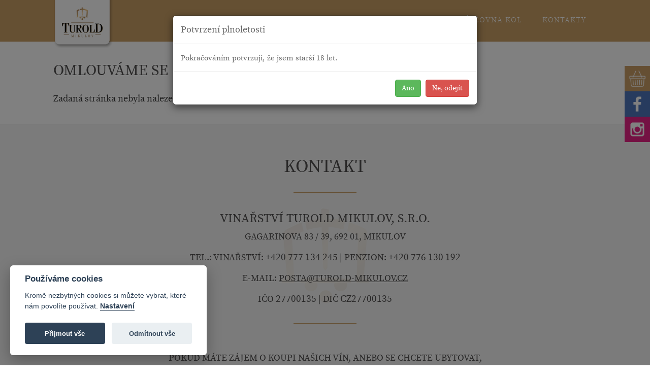

--- FILE ---
content_type: text/html; charset=UTF-8
request_url: https://www.turold-mikulov.cz/chardonnay-2022-ps/
body_size: 4050
content:



<!DOCTYPE html>
<html lang="cs">

    <head>
        <meta http-equiv="Content-Type" content="text/html; charset=utf-8">
        <meta name="robots" content="index,follow">
        <meta name="viewport" content="width=device-width; initial-scale=1.0" />
        <meta name="keywords" content="turold, mikulov, vinařství, víno, vinotéka, vlk, penzion, ubytování, půjčovna, degustace" />
        <meta name="description" content="TUROLD MIKULOV - Tradiční vinařství" />
        <title>Vinařství Turold, Mikulov</title>

        <link rel="shortcut icon" href="favicon.ico" type="image/x-icon" />

        <link rel="stylesheet" type="text/css" href="https://www.turold-mikulov.cz/css/reset.css">
        <link href="https://www.turold-mikulov.cz/css/bootstrap.css" rel="stylesheet">
        <link href="https://www.turold-mikulov.cz/css/bootstrap-datepicker.css" rel="stylesheet">
        <link href="https://www.turold-mikulov.cz/css/lightbox.css" rel="stylesheet">
        
        <link rel="stylesheet" type="text/css" href="https://www.turold-mikulov.cz/css/style.css?ver=1.7792">
        <link rel="stylesheet" type="text/css" href="https://www.turold-mikulov.cz/css/responsive.css?v=1.2.5">
        <link type="text/css" rel="stylesheet" href="https://www.turold-mikulov.cz/css/animate.min.css" />
        <link rel="stylesheet" href="https://cdn.jsdelivr.net/gh/orestbida/cookieconsent@v2.8.0/dist/cookieconsent.css">

        <!-- Owl Carousel Assets -->
        <link href="https://www.turold-mikulov.cz/css/owl.carousel.css" rel="stylesheet">
        <link href="https://www.turold-mikulov.cz/css/owl.theme.css?v=1.2" rel="stylesheet">
        <link href="https://www.turold-mikulov.cz/css/owl.transitions.css" rel="stylesheet">


        <script type="text/javascript" src="//code.jquery.com/jquery-latest.min.js"></script>
        <script src="https://www.turold-mikulov.cz/js/clearbox.js?dir=https://www.turold-mikulov.cz/js/clearbox&amp;lng=cz&amp;config=default" type="text/javascript"></script>

        <script type="text/javascript" src="https://www.turold-mikulov.cz/js/jquery.lightbox-0.5.js"></script>
        <link rel="stylesheet" type="text/css" href="https://www.turold-mikulov.cz/css/jquery.lightbox-0.5.css" media="screen" />

        <!-- Global site tag (gtag.js) - Google Analytics -->
        <script async type="text/plain" data-cookiecategory="analytics" src="https://www.googletagmanager.com/gtag/js?id=UA-28374059-38"></script>
        <script type="text/plain" data-cookiecategory="analytics">
            window.dataLayer = window.dataLayer || [];
            function gtag(){dataLayer.push(arguments);}
            gtag('js', new Date());

            gtag('config', 'UA-28374059-38');
        </script>

        
    </head>

    
    <body class="strankasub stranka">
        
            <div class="header">
                <div class="menubg">
                    <div class="container">

                        <a href="https://www.turold-mikulov.cz/" title="Vinařství Turold" class="logo animated fadeIn">
                            <img src="https://www.turold-mikulov.cz/img/logo.png?v=1" alt="Vinařství Turold" />
                        </a>

                        <a id="menuroll" href="javascript:">MENU</a>
                        <ul id="menu-menu" class="menu itemu">
                            <li class="menu-item menu-item-type-post_type menu-item-object-page"><a href="https://www.turold-mikulov.cz/#onas" title='Kdo jsme'>Kdo jsme</a></li><li class="menu-item menu-item-type-post_type menu-item-object-page"><a href="https://www.turold-mikulov.cz/#vina" title='Naše vína'>Naše vína</a></li><li class="menu-item menu-item-type-post_type menu-item-object-page"><a href="https://www.turold-mikulov.cz/#vinoteka" title='Vinotéka'>Vinotéka</a></li><li class="menu-item menu-item-type-post_type menu-item-object-page"><a href="https://www.turold-mikulov.cz/#penzion" title='Penzion'>Penzion</a></li><li class="menu-item menu-item-type-post_type menu-item-object-page"><a href="https://www.turold-mikulov.cz/#pujcovna" title='Půjčovna kol'>Půjčovna kol</a></li><li class="menu-item menu-item-type-post_type menu-item-object-page"><a href="https://www.turold-mikulov.cz/#kontakt" title='Kontakty'>Kontakty</a></li>
                        </ul>

                    </div>
                </div>
            </div>

            <div id="slider">
                                <div id="owl-demo" class="owl-carousel">

                    <div class="item"><img src="https://www.turold-mikulov.cz/img/header_background2.jpg?v=2" alt="Vinařství Turold" /></div>
                    <div class="item"><img src="https://www.turold-mikulov.cz/img/header_background3.jpg?v=2" alt="Vinařství Turold" /></div>
                    <div class="item"><img src="https://www.turold-mikulov.cz/img/header_background1b.jpg?v=1" alt="Vinařství Turold" /></div>

                </div>

                

                <div class="inside animated fadeInDown">
                    <div class="container">
                        <div class="row">
                            <div class="col-md-8 text-center">
                                <img class="formax animated fadeIn" src="https://www.turold-mikulov.cz/img/header_text1.png" alt="Surovina a přístup... Náš cíl!" /><br />
                                <div class="white_line_top animated fadeIn"></div>
                                <p class="animated fadeIn">Nabízíme řízené degustace spojené s představením vín,<br />
                                    prohlídkou sklepů a zázemí vinařství.</p>
                                <div class="white_line_bottom animated fadeIn"></div>
                                <div class="clearfix"></div>
                                <a class="chci_vino animated fadeIn" href="#vina">Chci víno</a>
                                <a class="chci_ubytovani animated fadeIn" href="#penzion">Ubytování</a>
                            </div>
                            <div class="col-md-4 text-center">
                                <img class="bottles animated fadeIn" src="https://www.turold-mikulov.cz/img/wines_header_4.png" alt="Naše víno" />
                            </div>
                        </div>
                    </div>
                </div>

            </div>

            <div class="container">


                <div class="obsah">


<div class="container content gray_line"><h1>Omlouváme se</h1><p>Zadaná stránka nebyla nalezena.</p><div class="cleaner"></div></div></div><!-- /obsah -->
</div><!-- /container -->

<div class="degustace kontakt" id="kontakt">
    <div class="container">
        <h2>Kontakt</h2>
        <div class="white_line_top brown"></div>

        <div class="row box3">


            <div class="col-md-12 text-center">


                <h3>Vinařstv&iacute; Turold Mikulov, s.r.o.</h3>
<p>Gagarinova 83 / 39, 692 01, Mikulov<br /> tel.: Vinařstv&iacute;: <span class="phone">+420 777 134 245</span> | Penzion: <span class="phone">+420 776 130 192</span><br /> E-mail: <a href="mailto:posta@turold-mikulov.cz">posta@turold-mikulov.cz</a><br /> IČO <span class="ic">27700135</span> | DIČ <span class="dic">CZ27700135</span></p>
                <div class="white_line_top brown second"></div>

                <p>pokud máte zájem o koupi našich vín, anebo se chcete ubytovat,<br />
                    tak neváhejte a kontaktujte nás:</p>

                <form action="" class="form-footer" method="post">

                                        
                    <div class="row">

                        <div class="col-md-6">
                            <div class="form-group">
                                <input type="text" class="form-control" name="jmeno" required placeholder="Jméno *" />
                            </div>

                            <div class="form-group">
                                <input type="email" class="form-control" name="email" required placeholder="E-mail *" />
                            </div>

                            <div class="form-group">
                                <input type="number" class="form-control" name="telefon" placeholder="Telefon" />
                            </div>

                            <p class="smaller">* Povinné údaje</p>
                        </div>
                        <div class="col-md-6">
                            <textarea rows="4" name="obsah" class="form-control" placeholder="Dotaz"></textarea>
                            <input type="hidden" name="odeslat" value="1" />
                            <input type="submit" name="robot" value="1" style="display:none;" />
                            <button class="bigbtn" type="submit">Odeslat</button>
                        </div>

                    </div>

                </form>

            </div>


        </div>



    </div>
</div>

<iframe src="https://www.google.com/maps/embed?pb=!1m18!1m12!1m3!1d2627.319870702188!2d16.63604241587133!3d48.813958011787896!2m3!1f0!2f0!3f0!3m2!1i1024!2i768!4f13.1!3m3!1m2!1s0x4712cd2e1d5a6245%3A0xc1eff5db86e7871d!2sGagarinova+83%2F39%2C+692+01+Mikulov!5e0!3m2!1scs!2scz!4v1528756961632" width="100%" style="width:100%;" height="370" frameborder="0" style="border:0" allowfullscreen></iframe>


<div id="footer">
    <div class="container">



        <div class="row">
            <div class="col-md-12 text-center">
                <img src="https://www.turold-mikulov.cz/img/logo_footer.png" alt="vinařství Kobylí" />
                <p>


                    <a class="odkazyx" href="#onas">Kdo jsme</a> | 
                    <a class="odkazyx" href="#vina">Naše vína</a> |                 
                    <a class="odkazyx" href="#vinoteka">Vinotéka</a> |               
                    <a class="odkazyx" href="#penzion">Penzion</a> |              
                    <a class="odkazyx" href="#pujcovna">Půjčovna kol</a> |                            
                    <a class="odkazyx" href="#kontakt">Kontakty</a><br />
                    
                    <a class="odkazyx" href="https://www.turold-mikulov.cz/obchodni-podminky">Obchodní podmínky</a> |
                    <a class="odkazyx" href="https://www.turold-mikulov.cz/pdf/gdpr_turold.pdf">Zpracování osobních údajů</a><br />

                    Vinařství Turold Mikulov, s.r.o. &nbsp;|&nbsp; Gagarinova 83 / 39, 692 01, Mikulov<br />
                    tel.: Vinařství: <span class="phone">+420 777 134 245</span>  &nbsp;|&nbsp;  Penzion: <span class="phone">+420 776 130 192</span> &nbsp;|&nbsp; E-mail: <a href="mailto:posta@turold-mikulov.cz">posta@turold-mikulov.cz</a><br /><br />

                    <span class="smaller">Copyright &copy; 2026 VINAŘSTVÍ TUROLD, All Rights Reserved.</span>


                </p>
            </div>
        </div>




    </div><!-- /container -->

    <a id="fix1" class="specialnicena" href="https://www.turold-mikulov.cz/kosik/"><img src="https://www.turold-mikulov.cz/img/cartfix.png" alt="Košík"></a>
    <a id="fix2" class="specialnicena" target="_blank" href="https://www.facebook.com/TuroldMikulov/"><img src="https://www.turold-mikulov.cz/img/fbfix.png" alt="Facebook"></a>
    <a id="fix3" class="specialnicena" target="_blank" href="https://www.instagram.com/vinarstvi.turold.mikulov/"><img src="https://www.turold-mikulov.cz/img/infix.png" alt="Instagram"></a>
</div>

<div class="modal fade" id="Modalage" tabindex="-1" role="dialog" aria-labelledby="myModalLabel">
	<div class="modal-dialog" role="document">
		<div class="modal-content">
			<div class="modal-header">
				
				<h4 class="modal-title" id="myModalLabel">Potvrzení plnoletosti</h4>
			</div>
			<div class="modal-body">
				Pokračováním potvrzuji, že jsem starší 18 let.
			</div>
			<div class="modal-footer">
				<a href="https://www.turold-mikulov.cz/?age=ok" class="ageok btn btn-success">Ano</a>
				<a href="http://www.google.cz" class="btn btn-danger">Ne, odejít</a>
			</div>
		</div>
	</div>
</div>

<script src="https://www.turold-mikulov.cz/js/bootstrap.min.js"></script>
<script src="https://www.turold-mikulov.cz/js/bootstrap-datepicker.js"></script>
<script src="https://www.turold-mikulov.cz/js/jquery.validate.js"></script>
<script src="https://www.turold-mikulov.cz/js/owl.carousel.js"></script>
<script src="https://www.turold-mikulov.cz/js/lightbox.js"></script>
<script type="text/javascript">

    var $document = $(document),
        $element = $('.gotop'),
        className = 'show';

    $document.scroll(function() {
        if ($document.scrollTop() >= 200) {
            $('.header').addClass('static animated slideInDown');
            $('body.strankasub').addClass('paddfix');
            $element.addClass(className);
        } else {
            $('.header').removeClass('static animated slideInDown');
            $('body.strankasub').removeClass('paddfix');
            $element.removeClass(className);
        }
    });
    
    			$('#Modalage').modal('show');
		
    $(document).ready(function(){
        $("#menuroll").click(function(){
            $("#menu-menu").toggle('slow');
        });
    });
    
    $(document).ready(function(){
        $("ul.menu a").click(function(){
        var sirka = $( document ).width();
        if(sirka <= "999"){
        $("#menu-menu").toggle('slow');
        }
        });
    });

    $(document).ready(function() {

        $("#owl-demo").owlCarousel({

            autoPlay : 7000,
            stopOnHover : false,
            navigation:true,
            slideSpeed : 2000,
            paginationSpeed: 2000,
            rewindSpeed: 2000,
            goToFirstSpeed : 2000,
            singleItem : true,
            autoHeight : true,
            transitionStyle:"fade",
            navigationText: ["<img class='animated fadeIn' src='https://www.turold-mikulov.cz/img/header_arrow_left.png'>","<img class='animated fadeIn' src='https://www.turold-mikulov.cz/img/header_arrow_right.png'>"]

        });
        
        $("#owl-demo2").owlCarousel({

            autoPlay : 7000,
            stopOnHover : false,
            navigation:true,
            slideSpeed : 2000,
            paginationSpeed: 2000,
            rewindSpeed: 2000,
            goToFirstSpeed : 2000,
            singleItem : false,
            autoHeight : true,
            items: 3,
            transitionStyle:"fade",
            navigationText: ["<img class='animated fadeIn' src='https://www.turold-mikulov.cz/img/header_arrow_leftg.png'>","<img class='animated fadeIn' src='https://www.turold-mikulov.cz/img/header_arrow_rightg.png'>"],
            responsive : {
    0 : {
        items : 1, 
    },
   680 : {
      items : 2,  
    },
    1220 : {
      items : 3,  
    },
    2200 : {
      items : 3,  
    }
}
        });

        $("#menuroll a").click(function(){
            $(".header ul.menu").toggle('slow');
        });

        $(".gotopribeh").click(function(){
            $(this).css('display', 'none');
            $(".hidden-pribeh").removeClass('hidden');
        });
        
         $(".gotopribehback").click(function(){
            $(".gotopribeh").css('display', 'inline-block');
            $(".hidden-pribeh").addClass('hidden');
        });

    });

    $(function() {
        $('a[href*=#]:not([href=#])').click(function() {
            if (location.pathname.replace(/^\//,'') == this.pathname.replace(/^\//,'') && location.hostname == this.hostname) {

                var target = $(this.hash);
                target = target.length ? target : $('[name=' + this.hash.slice(1) +']');
                if (target.length) {
                    $('html,body').animate({
                        scrollTop: target.offset().top - 100
                    }, 1000);
                    return false;
                }
            }
        });
    });

</script>

<script defer src="https://www.turold-mikulov.cz/js/cookieconsent.js"></script>
    <script defer src="https://www.turold-mikulov.cz/js/cookie.js?v=1.22"></script>

</body>    
</html>

--- FILE ---
content_type: text/css
request_url: https://www.turold-mikulov.cz/css/style.css?ver=1.7792
body_size: 7545
content:
@font-face {
    font-family: 'smgoudy';
    src: url('sourceserifpro-regular-webfont.eot');
    src: url('sourceserifpro-regular-webfont.eot?#iefix') format('embedded-opentype'),
        url('sourceserifpro-regular-webfont.woff2') format('woff2'),
        url('sourceserifpro-regular-webfont.woff') format('woff'),
        url('sourceserifpro-regular-webfont.ttf') format('truetype'),
        url('sourceserifpro-regular-webfont.svg#source_serif_proregular') format('svg');
    font-weight: normal;
    font-style: normal;

}

@font-face {
    font-family: 'smgoudyl';
    src: url('sourceserifpro-light-webfont.eot');
    src: url('sourceserifpro-light-webfont.eot?#iefix') format('embedded-opentype'),
        url('sourceserifpro-light-webfont.woff2') format('woff2'),
        url('sourceserifpro-light-webfont.woff') format('woff'),
        url('sourceserifpro-light-webfont.ttf') format('truetype'),
        url('sourceserifpro-light-webfont.svg#source_serif_prolight') format('svg');
    font-weight: normal;
    font-style: normal;

}

@font-face {
    font-family: 'smgoudyb';
    src: url('sourceserifpro-semibold-webfont.eot');
    src: url('sourceserifpro-semibold-webfont.eot?#iefix') format('embedded-opentype'),
        url('sourceserifpro-semibold-webfont.woff2') format('woff2'),
        url('sourceserifpro-semibold-webfont.woff') format('woff'),
        url('sourceserifpro-semibold-webfont.ttf') format('truetype'),
        url('sourceserifpro-semibold-webfont.svg#source_serif_prosemibold') format('svg');
    font-weight: normal;
    font-style: normal;

}

@font-face {
    font-family: 'smgoudyblack';
    src: url('sourceserifpro-black-webfont.eot');
    src: url('sourceserifpro-black-webfont.eot?#iefix') format('embedded-opentype'),
        url('sourceserifpro-black-webfont.woff2') format('woff2'),
        url('sourceserifpro-black-webfont.woff') format('woff'),
        url('sourceserifpro-black-webfont.ttf') format('truetype'),
        url('sourceserifpro-black-webfont.svg#source_serif_problack') format('svg');
    font-weight: normal;
    font-style: normal;

}



body, tr, td, body, ul, li, input, textarea,
h1, h2, h3, h4, h5, h6,
p, img, form, table, a, span {
    margin: 0;
    padding: 0;
    border: 0;
    border-collapse: collapse;
    outline: 0;
}
div, td, body, li, input, textarea {
    color: #666;
    font-family: 'smgoudy';
    font-size: 11pt;
    line-height: 1.7;
    cursor: default;
    text-align: left;
}
p, h1, h2, h3, h4 { margin-bottom: 20px; }
ul { margin-bottom: 20px; }
li { margin-left: 25px; }
table { margin-bottom: 20px; width: 100%; }
table td { vertical-align: middle; }




.noborder { border: 0; }
.cleaner {
    clear:both !important;
    display: block !important;
    float: none !important;
    height: 0 !important;
    font-size: 0 !important;
    line-height: 0 !important;
    margin: 0 !important;
    padding: 0 !important;
    width: auto !important;
}
a {
    color: #932a2c;
    transition-duration: 0.2s;
    -moz-transition-duration: 0.2s;
    -webkit-transition-duration: 0.2s;
    -o-transition-duration: 0.2s;
    text-decoration: underline;
}
a:hover { text-decoration: none; color: #932a2c;}


body { 
    font-family: 'smgoudy';
    font-size: 16px;
    background: #fff; 
    -webkit-text-size-adjust: 100%; 
    text-align: center;
    font-weight: normal;
}

h1, h2, h3 {
    font: 30px 'smgoudy';
    font-weight: normal;
    line-height: 1.3;
    color: #a47824;
    margin-top: 20px;
}

h1{
    font-size: 50px;
    color: #515050;
    margin-bottom: 3px;
    margin-top: 50px;
}
.strankasub h1{
        margin-bottom: 20px;
    margin-top: 21px;
    font: 30px 'smgoudy';
    text-transform: uppercase;
}

body.paddfix{
    padding-top: 82px;
}

.stranka85.strankasub h1{
    font-family: 'smgoudyb';
    margin-top: 3px;
    font-size: 34px;
    text-transform: uppercase;
        text-align: center;
    margin: 40px 0 40px 0;
}

h2{
    font-size: 50px;
    color: #515050;
    margin-bottom: 3px;
}

.strankasub h2{
    font-size: 24px;
    margin-bottom: 50px;
    color: #a07f54;
    text-transform: uppercase;
}



.strankasub .degustace h2{
    font-size: 50px;
    color: #515050;
    margin-bottom: 3px;
    text-align:center;
}

.strankasub .degustace p, .strankasub .degustace h3{
    text-align:center;
}

.degustace h2, .degustace.sklep h2{
    margin-top: 60px;
}

.produkt_levy{
    float: left;
    width: 40%;
    text-align: center;
    position:relative;
}

.produkt_levy a{
    display: block;
    text-align: right;
}

.produkt_levy a img{
    height: 530px;
}

#last-products{
    border-top: 1px solid #e6e6e6;
    margin-top: 20px;
    padding-top: 20px;

}

.produkt_mezera_top{
    margin-top: 30px;
}

.prava_produkt{
    float: right;
    width: 55%;
    text-align: left;
}

.prava_produkt ul{
    margin-left: 10px;
}

.obrazek_full{
    text-align: center;
    overflow:hidden;
}
.obrazek_full img{
    max-width: 100%;
    max-height: 1000px;
}

p.doda{
    margin-bottom: 18px;
    margin-top: -18px;
}
.pcenter{
    text-align: center;
}
#produkt_variant{
    padding: 5px 0 30px 0;

}
#produkt_variant .dost{
    display: inline-block;

    margin-left: 10px;
}
#produkt_variant p{
    border-bottom: 1px dashed #CCC;
    padding: 6px 0;
    margin: 0px;
}
#produkt_variant input{
    margin-right: 10px;
}
.produkt_nadpis{
    text-transform: uppercase;
    font: 34px 'smgoudy';
}

.cenadph{
    font: 18px 'smgoudy';
    color: #000;
    padding-right: 18px;
}



.popispro{
    margin-top: 20px;
}

.strankasub #slider{
    display: none;
}
.strankasub.stranka80 #slider{
    display:none;
}



h1.oblibene{
    text-align:center;
    font: 20px 'smgoudy';
    text-transform: uppercase;
    background: url(../img/oblibene.png) no-repeat center;
    color: #838383;
    margin: 45px 0px;
    font-weight: normal;
}
h1.oblibene.prodej{

}

#filtr{
    text-align: right;
    float: right;
}

#navigace{
    float: left;
    height: 45px;
}
#navigace, #navigace a{
    font: 14px 'smgoudy';
    text-decoration: none;
    font-weight: normal;
    color: #5C5C5C;
}
#navigace div{
    display: inline-block;
    margin-right: 10px;
}

div.container {
    width: 1100px;
    text-align:left;
    margin: 0px auto 0px auto;	
}


.obsah{

}

div.header {
    width: 100%;
    height: 148px;
    position: absolute;
    background: transparent;
    top: 0px;
    z-index: 1000;
}

.header .container{
    position:relative;
}

.strankasub div.header{
    position:relative;
    /* border-bottom: 1px solid #dedede; */
    height: auto;
}

div.header.static{
    position: fixed;
    box-shadow: 0 0 0;
    z-index: 1000;
    top: 0px;
    height: 82px;
}
div.header.static a.logo img{
    height: 96px;
    width: auto;
}

.margtop{
    margin-top: 96px;
}

.addnumber{
    background: #f2f2f2;
    text-align: center;
    width: 56px;
    display: inline-block;
    height: 38px;
}
.buy{
    cursor: pointer;
    color: #fff;
    background: #8d661d;
    border: 0px;
    border-radius: 2px;
    height: 38px;
    margin-left: 5px;
    text-align: center;
    width: 83px;
}

.buy:hover{
    background: #B18739;
}

a.logo {
    display: block;
    float: left;
    width: 178px;
    height: 145px;
    margin-top: 0px;
}
a.logo img{
    max-width:100%
}
.logo:hover img{

}

#slider{
    width: 100%;
    height: auto;
    text-align: center;
    position:relative;
    overflow:hidden;
}

#slider img{
    width: 100%;
    height: auto;
}
.content{
    width: 100%;
}

.slogan{
    width: 100%;
    background: #f0f0f0;
    margin: 33px 0;
    padding: 35px 0 25px 0;
}
.slogan .container{
    text-align:center;
}
.slogan h2{
    font: 40px 'smgoudy';
    color: #000;
    margin: 0 0 10px 0;
}
.slogan p{
    font: 18px 'smgoudy';
    color: #000;
}
.kosik{
    float: right;
    text-align: center;
    width: auto;
    margin-top: 35px;
    margin-left: 34px;
}
.kosik a{
    font: 14px 'smgoudy';
    color: #5C5C5C;
    text-decoration:none;
}

.search{
    position:absolute;
    right: 150px;
    top: 68px;
    width: 236px;
}
.search input{
    border: 1px solid #e6e6e6;
    border-radius: 4px;
    width: 199px;
    height: 38px;
    font: 12px 'smgoudy';
    color: #9f9f9f;
    padding-left: 35px;
    cursor: text;
    background: url(../img/search.png) no-repeat 10px 10px;
}

.produkt{
    
    min-height: 360px;
    padding-bottom: 0px;
    background: #fff;
    text-align: center;
    position: relative;
    margin-right: 0;
    margin-bottom: 40px;
    z-index: 1;

}

#last-products .produkt{
    float: left;
    width: 354px;
}

.produkt.showdiv{

}
.produkt.treti{
    margin-right: 0px;
}

.strankasub .obsah .produkt p{
    font-family: 'mregular';
    font-size: 15px;
    line-height: 180%;
    text-align:center;
}
.produkt p a{
    text-align: center;
    font: 18px 'smgoudy';
    color: #000;
    padding: 0 15px;
    display: block;
    margin-top: 26px;
    text-decoration: none;
}
.produkt img{

    max-height:300px;


    -webkit-transform: perspective(1px) translateZ(0);
    transform: perspective(1px) translateZ(0);

    -webkit-transition-duration: 0.3s;
    transition-duration: 0.3s;
    -webkit-transition-property: transform;
    transition-property: transform;
    -webkit-transition-timing-function: ease-out;
    transition-timing-function: ease-out;
}

.produkt a.fotka{
    display: block;
}
.produkt a:hover img, .produkt img:hover{
    -webkit-transform: translateY(8px);
    transform: translateY(8px);
}

.produkt.leden2018 img{
    margin-top: -20px;
    max-height: 333px;	
}
.produkt p{

    color: #333;
}
.produkt p a.nazev_vina{

    color: #333;
}

.strankasub .produkt p.popis_vina{
    font-size: 17px;
    padding-top: 0px;
    min-height: 180px;
}

.produkt p span{
    text-align: center;
    font: 15px 'smgoudy';
    color: #717171;
    text-transform: uppercase;
}
.produkt .fotka{
    width: 100%;
    height: 200px;
    overflow: hidden;
    margin: 0px auto;
    text-align: center;
}

.prod-left{
    width: 154px;
    float: left;
}
.prod-right{
    width: 100%;

}
.produkt .fotka.vyska{
    height: 306px;
    overflow:hidden;
    margin: 0px auto 0px auto;
}

#strankovani{
    text-align:center;
}
#strankovani a, #strankovani div{
    display: inline-block;
    padding: 4px 15px;
}
#strankovani a{
    background: #FFF;
    color: #2D2D2D;
    text-decoration: none;
    border: 1px solid #CACACA;
}
#strankovani a:hover{
    border: 1px solid #F44D55;
}


.obsah .produkt .buyhref{
    width: 80px;
    padding: 0px;
    height: 26px;
    background: #F49F4D;
    border: 0px;
    color: #fff;
    text-align: center;
    cursor: pointer;
    text-transform: uppercase;
    font: 11px 'smgoudy';
    position: absolute;
    bottom: 30px;
    right: 16px;
    text-decoration: none;
    line-height: 240%;
}

.probiha_akce{
    width: 80px;
    padding: 0px;
    display: block;
    height: 23px;
    background: #6AB032;
    border: 0px;
    color: #FFF;
    text-align: center;
    cursor: pointer;
    text-transform: uppercase;
    font: 15px 'smgoudy';
    position: absolute;
    bottom: 30px;
    left: 16px;
    padding-top: 4px;
}
.probiha_akce_detail{
    width: 80px;
    padding: 0px;
    display: block;
    height: 23px;
    background: #6AB032;
    border: 0px;
    color: #FFF;
    text-align: center;
    cursor: pointer;
    text-transform: uppercase;
    font: 15px 'smgoudy';
    position: absolute;
    top: 30px;
    left: 16px;
    padding-top: 4px;
}

.prava_produkt .buyhref{
    width: 80px;
    padding: 0px;
    height: 26px;
    background: #F49F4D;
    border: 0px;
    color: #fff;
    text-align: center;
    cursor: pointer;
    text-transform: uppercase;
    font: 11px 'smgoudy';

    text-decoration: none;
    line-height: 240%;
    display: inline-block;
}
.produkt .cena{
        text-align: center;
    font: 21px 'smgoudy';
    color: #c89e66;
    margin-bottom: 0px;
    margin-top: 10px;
    display: inline-block;
}

.produkt h3{
    text-align:center;
    font-size: 22px;
}

.produkt h3 a{
    text-decoration: none;
    color: #a47824;
}

.kosik img{
    display: inline-block;
    margin-top: -3px;
    float: left;
    margin-right: 8px;
}
.kosik span{
    font: 16px 'smgoudy';
    color: #a47824;
}

/* menu */

ul.menu {
    list-style: none;
    width: auto;
    margin: 0px 0px 0 0px;
    padding-right: 0;
    height: auto;
    display: block;
    position: relative;
    z-index: 100;
    float: right;

}
#kosik-table th, #kosik-table td{
    border-bottom: 1px solid #e5e5e5;
}
ul.menu li {
    display: inline-block;
    position: relative;
    text-align: center;
    padding: 0px;
    margin-left: 0px;

}
ul.menu a {
    display: block;
    font: 16px 'smgoudyl';
    text-decoration: none;
    font-weight: normal;
    color: #ffffff;
    text-transform: uppercase;
    margin-top: 0px;
    display: block;
    padding: 28px 25px 34px 25px;
    height: 82px;
    letter-spacing: 1px;
}
ul.menu li.current-menu-item a, ul.menu li a:hover {
    color: #2e2e2e;
    background: #fff;
}

ul.menu li ul{
    display: none;
    position: absolute;
    left: 0px;
    top: 26px;
    width: 226px;
    background: #e6e6e6 url(../img/liul2.png) no-repeat left top;
    padding: 11px 0 0 0;
}
ul.menu li ul li{
    display: block;
    margin: 0px;
    padding: 0px;
    height: auto;
}
ul.menu li ul li a{
    display: block;
    text-align: left;
    color: #5c5c5c;
    padding: 11px 0 11px 14px;
    font-size: 15px;
}
ul.menu li:hover ul, ul.menu li a:hover ul{
    display: block;
}


.vypis-vina{
    width: 100%;
    background: url(../img/home.jpg) no-repeat center center fixed;
    -webkit-background-size: cover;
    -moz-background-size: cover;
    -o-background-size: cover;
    background-size: cover;
    margin: 36px 0 0 0;
}

.vypis-vina .container{
    padding: 46px 0 30px 0;
}

.uvodtext{
    text-align: center;
    padding-top: 27px;
    padding-bottom: 40px;
}

.gotopribeh{
    margin-top: 25px;
    display: inline-block;
}

.gotopribehback{
    margin-top: 25px;
    display: inline-block;
}

.uvodtext h1, .uvodtext h2, .uvodtext p{
    text-align:center;
}

.obsah .uvodtext p{
    text-transform: uppercase;
    font-size: 14px;
    color: #2e2e2e;
    letter-spacing: 1px;
}

.line-o-nas{
    width: 152px;
    height: 1px;
    background: #c89e66;
    display: inline-block;
    margin: 8px 0 22px 0;
}

.uvodtext h1{
    margin-top: 0px;
    font: 36px 'smgoudy';
    text-transform: uppercase;
}

.degustace h2, .degustace p, .degustace h3{
    text-align:center;
}

#pribeh{
    min-height: 438px;
    padding-bottom: 0px;
    padding-top: 0px;
    background: url(../img/pribeh_bg.jpg) no-repeat center;
    -webkit-background-size: cover;
    -moz-background-size: cover;
    -o-background-size: cover;
    background-size: cover;
}

#pribeh .container p{
    text-transform: uppercase;
    font-size: 14px;
    color: #fff;
    letter-spacing: 1px;
}

.box1 a.bigbtn{
    background: #c89e66;
    width: 350px;
    height: 57px;
    cursor: pointer;
    color: #fff;
    text-transform: uppercase;
    font-size: 20px;
    display: inline-block;
    text-decoration: none;
    letter-spacing: 2px;
    padding: 12px 0 0 0;
    margin-top: 19px;
}

#vina a.bigbtn{
     background: #c89e66;
    width: auto;
    height: 57px;
    cursor: pointer;
    color: #fff;
    text-transform: uppercase;
    font-size: 20px;
    display: inline-block;
    text-decoration: none;
    letter-spacing: 2px;
   padding: 12px 36px 0 36px;
    margin: 10px auto 40px auto;
}

#vina a.bigbtn:focus, #vina a.bigbtn:hover{
    background: #b78f5a;
}

.box1 a.bigbtn:hover, .box1 a.bigbtn:focus{
    background: #b78f5a;
}


#vinoteka{
    min-height: 596px;
    padding-bottom: 0px;
    padding-top: 0px;
    background: url(../img/vinoteka_bg.jpg) no-repeat center;
}

#vinoteka .container p{
    text-transform: uppercase;
    font-size: 17px;
    color: #fff;
    letter-spacing: 0px;
    font-family: 'smgoudyb';
    line-height: 180%;
}

#vinoteka .container a.bigbtn{
    background: #c89e66;
    width: 350px;
    height: 57px;
    cursor: pointer;
    color: #fff;
    text-transform: uppercase;
    font-size: 20px;
    display: inline-block;
    text-decoration: none;
    letter-spacing: 2px;
    padding: 8px 0 0 0;
    margin-top: 55px;
}

#vinoteka .container a.bigbtn:hover, #vinoteka .container a.bigbtn:focus{
    background: #b78f5a;
}

#vinoteka h2{
    color: white;
    margin-bottom: 0px;
    text-transform: uppercase;
    font-size: 36px;
    margin-top: 50px;
}

#vinoteka .white_line_top.brown{
    margin-top: 20px;
    margin-bottom: 20px;
}
#vinoteka .white_line_top.brown.second{
    margin-top: 0px;
    margin-bottom: 20px;
}

#pribeh .white_line_top.brown{
    margin-bottom: 30px;
}

#vinoteka h3{
    color: white;
    font: 25px 'smgoudyb';
    margin-top: 0px;
    text-transform: uppercase;
    letter-spacing: 2px;
    margin-bottom: 20px;
}

.degustace.sklep{
    background: #fff;
}

.obsah p, .obsah li, .obsah td, .obsah{
    font-size: 18px;
    color: #3a3a3a;
    line-height: 190%;
}
.strankasub .obsah p, .strankasub .obsah li, .strankasub .obsah td, .strankasub .obsah{
    font-size: 18px;
    color: #3a3a3a;
    line-height: 170%;
    list-style: square;
}

.container .obsah .prepocitat{
    cursor: pointer;
    color: #fff;
    background: #8d661d;
    border: 0px;
    border-radius: 2px;
    height: 38px;
    margin-left: 5px;
    text-align: center;
    padding: 0 10px;
    margin-bottom: 27px;
}

.container .obsah .objednat{
    cursor: pointer;
    color: #fff;
    background: #8d661d;
    border: 0px;
    border-radius: 2px;
    height: 38px;
    margin-left: 5px;
    text-align: center;
    padding: 0 10px;
    padding-top: 7px;
}

.container .obsah .objednat_now{
    cursor: pointer;
    color: #fff;
    background: #8d661d;
    border: 0px;
    border-radius: 2px;
    height: 38px;
    margin-left: 5px;
    text-align: center;
    padding: 0 10px;
    margin-bottom: 18px;
}

.vyber{
    color: #fff;
    text-align: center;
    font-size: 25px;
    padding-bottom: 20px;
    text-shadow: 1px 1px 1px #222;
}

.container .obsah .objednat:hover{
    background: #222;
}

#kosik-table{
    margin-bottom: 0px;
}

.degustace .container{
    text-align: center;
    font-size: 18px;
    color: #3a3a3a;
    line-height: 230%;
    color: #515050;
}

.strankasub .degustace{
    border-top: 1px solid #DEDEDE;
}

.strankasub .gray_line{
    padding: 15px 0;
}

.degustace .container p{
    font-size: 18px;
    color: #3a3a3a;
    line-height: 230%;
    color: #515050;
}

.stranka80 .degustace .container p{
    font-size: 24px;
}

.degustace .container p span{
    font-size: 19px;


}

.degustace .container p em{
    font-style: normal;

}
.degustace .container h3{
    color: #515050;
    font-size: 24px;
    margin-bottom: 0px;

    text-transform: uppercase;
}

.degustace .container h2 a{
    font-size: 36px;
    color: #a47824;
    text-transform: uppercase;
}

.mezera_text{
    height: 40px;
}

.mezera_text.m2{
    height: 40px;
}

#footer{
    background: #222;
    width: 100%;
    height: auto;
    margin-top: -10px;
}

#footer .container{
    padding: 30px 0;
}

.arrow-top{
    float: right;
}

#footer p{
    font-size: 14px;
    color: #fff;
    margin-top: 30px;
    font-family: 'smgoudy';
    line-height: 180%;
    margin-bottom: 0px;
    text-align: center;
    text-transform: uppercase;
}

#footer p .smaller{
    font-size: 12px;
}

#footer p a.odkazyx{
    margin: 10px 20px 30px 20px;
    display: inline-block;

}
#footer p a{
    font-size: 14px;
    color: #fff;
    text-decoration: none;
    margin-right: 12px;
}

.znacka{
    float: left;
    width: 213px;
    border: 3px solid #F7F5F6;
    border-radius: 4px;
    -webkit-border-radius: 4px;
    -moz-border-radius: 4px;
    -ms-border-radius: 4px;
    -o-border-radius: 4px;
    text-align: center;
    position: relative;
    margin-right: 34px;
    margin-top: 14px;
    font-size: 25px;
    padding: 50px 0;
    text-decoration: none;
}
.znacka.last{
    margin-right: 0px;
}
.znacka:hover{
    border: 3px solid #F44D55;
}

.obchod{
    float: left;
    width: 376px;
}
.soc{

}
.soc p{
    margin: 0px;
}
.odkazy{
    float: left;
    width: 310px;
    margin-left: 72px;
}
.autor{
    float: right;
    margin-top: 130px;
}
.autor a{
    display: inline-block;
    height: 39px;
}
.autor a img{
    margin-top: -9px;
    float: right;
    margin-left: 12px;
}

.autor .gopay{
    display: block;
    height: 35px;
    margin-bottom: 21px;
}

#footer h3{
    color: #646263;
    font: 20px 'smgoudy';
    font-weight: normal;
    margin-top: 50px;
}
#footer, #footer a{
    color: #646263;
    font: 15px 'smgoudy';
    text-decoration: none;
}

#filtr select{
    font: 13px 'smgoudy';
    padding: 2px;
    color: #5C5C5C;
}

.o1{
    float: left;
}

.o2{
    float: right;
}







#reset-form{
    width: 450px;
}
.obsah table td{
    padding: 5px;
}

.firmapanel, .adresapanel{
    display: none;
}

.btn-primary{
    background: #892527;
    border: 0px;
    border-radius: 2px;
    margin-bottom: 20px;
    font-size: 20px;
}
.btn-primary:hover, .btn-primary:focus, .btn-primary.focus{
    background: #222;
    border: 0px;
}

#pocet_kusu{
    width: 45px;
    text-align:center;
}

.obsah input.buydetail{
        background: #c89e66;
    width: auto;
    /* height: 57px; */
    cursor: pointer;
    color: #fff;
    text-transform: uppercase;
    font-size: 20px;
    display: inline-block;
    text-decoration: none;
    letter-spacing: 2px;
    padding: 11px 36px 8px 36px;
    margin: 0px 0 0 0;
    border: 0px;
    width: 100%;
}

input.btn-dokoncit{
       background: #c89d66;
    border: 0px;
    border-radius: 0px;
    font-size: 24px;
    font-family: 'smgoudyb';
    text-transform: uppercase;
    letter-spacing: 1px; 
}

.obsah input.buydetail:hover, .obsah input.buydetail:focus{
    background: #a27e4d;
}

.buyproduct{
        margin: 20px 0 0 0;
}

.detprodform .alert{
    margin-top: 20px;
}

.alert a{
    color: #0b0a07;
}

.modal-footer a{
    text-decoration: none;
}

.objednat{
    height: 28px;
    cursor: pointer;
    color: #FFF;
    background: #515151;
    padding: 0 15px;
    float: right;
    text-decoration: none;
    display: inline-block;
    padding-top: 4px;
}
.objednat:hover{
    background: #222;
}

#kosik-table th, #kosik-table td{
    text-align: left;
}

h1.oblibene.prodej.souvispro{
    margin-top: 70px;
}

.form{
    width: 390px;
}
.form.formtip{
    width: 100%;
    margin-top: 30px;
}
.form.formtip td{
    width: 25%;
}
.callout p{
    color: #2E9840;
}
.cform{
    float: right;
}
.cform p{
    font-weight: bold;
    font-size: 18px;
}
.dost{
    display: block;
    color: green;
}
.dost.barva-neni-skladem{
    color: #F44D55;
}

.osu td input[type="text"], .osu td input[type="password"]{
    width: 790px;
}
.objednat.noright{
    float: none;
}

.obrazek_mini{
    float: left;
    width: 100px;
    height: 73px;
    overflow: hidden;
    border: 3px solid #F7F5F6;
    border-radius: 4px;
    -webkit-border-radius: 4px;
    -moz-border-radius: 4px;
    -ms-border-radius: 4px;
    -o-border-radius: 4px;
    margin: 10px 10px 0 0;

}
.obrazek_mini:hover{
    border: 3px solid #F44D55;
}
.obrazek_mini img{
    width: 100%;
}

#login_zak{
    float: left;
    width: 30%;
    border-right: 1px solid #CCC;
    padding: 0 9%;

}
#login_zak input{
    margin-bottom: 9px;
}
#register_zak{
    float: left;
    width: 33%;
    padding: 0 9%;
}

.aktualita{
    margin-bottom: 20px;
}
.aktualita h2{
    margin-bottom: 0px;
}
.aktualita h2 a{
    font-size: 18px;
    font-family: 'smgoudy';
}
.aktualita .datum, p.datum{
    color: #ccc;
    margin-bottom: 0px;
}

#owl-demo{
    overflow:hidden;
}
#owl-demo .item{


}
#owl-demo .item img{
    display: block;
    width: 100%;
    height: auto;

}

.sleva-zakuser{
    color: green;
}

.kosile-right{
    float: right;
    width: 500px;
    hegiht: auto;
}
.kosile-right div{
    float: left;
    width: 161px;
    height: 116px;
    overflow: hidden;
    margin: 0 5px 5px 0;
}
.kosile-right div a{
    display: block;
}
.kosile-right div a img{

}

.animated {
    -webkit-animation-duration: 1s;
    animation-duration: 1s;
    -webkit-animation-fill-mode: both;
    animation-fill-mode: both;
}

.animated.infinite {
    -webkit-animation-iteration-count: infinite;
    animation-iteration-count: infinite;
}

.animated.hinge {
    -webkit-animation-duration: 2s;
    animation-duration: 2s;
}

.animated.bounceIn,
.animated.bounceOut {
    -webkit-animation-duration: .75s;
    animation-duration: .75s;
}

.animated.flipOutX,
.animated.flipOutY {
    -webkit-animation-duration: .75s;
    animation-duration: .75s;
}



@-webkit-keyframes fadeIn {
    from {
        opacity: 0;
    }

    to {
        opacity: 1;
    }
}

@keyframes fadeIn {
    from {
        opacity: 0;
    }

    to {
        opacity: 1;
    }
}

.fadeIn {
    -webkit-animation-name: fadeIn;
    animation-name: fadeIn;
}

@-webkit-keyframes fadeInDown {
    from {
        opacity: 0;
        -webkit-transform: translate3d(0, -100%, 0);
        transform: translate3d(0, -100%, 0);
    }

    to {
        opacity: 1;
        -webkit-transform: none;
        transform: none;
    }
}

@keyframes fadeInDown {
    from {
        opacity: 0;
        -webkit-transform: translate3d(0, -100%, 0);
        transform: translate3d(0, -100%, 0);
    }

    to {
        opacity: 1;
        -webkit-transform: none;
        transform: none;
    }
}

.fadeInDown {
    -webkit-animation-name: fadeInDown;
    animation-name: fadeInDown;
}

.vypis-vina .container .callout p{
    text-align:center;
}

.stranka80 #slider img{
    margin-top: -100px;
}

@media (max-width: 1200px) {
    .stranka80 #slider img{
        margin-top: 0px;
    }

    .strankasub.stranka80 #slider{
        display:none;
    }
    #slider{
        height: auto;
    }
}

.rezbox{
    width: 44%;
    float: right;
    margin-left: 6%;
}

.datepicker-days{

    font-size:13px;
}

.datepicker-days .day{

    font-size: 13px;
}

.old.day, .new.day{
    color: #ccc;

}

.datepicker-days .day:hover{

    color: #a47824;
}

.obsah strong{

    font-family: 'smgoudy';
}

.datepicker table tr td.disabled, .datepicker table tr td.disabled:hover{
    background: #FD5757;
    color: #FFF;
    cursor: default;
}

@media (max-width: 1150px) {
    div.container{
        width: 96%;

    }
    .obsah div.container{
        width: 100%;

    }
    .stranka80 iframe{
        width: 100%;
        float: none;
    }

    .stranka74 iframe{
        width: 100%;
        float: none;
    }

    .vypis-vina .container{
        text-align: center;
    }
    .vypis-vina .container .produkt{
        float: none;
        width: 30%;
        display: inline-block;
        margin-right: 3%;
    }
}


@media (max-width: 1100px) {
    .vypis-vina .container .produkt{
        float: none;
        width: 45%;
        display: inline-block;
    }
    .vypis-vina .container .produkt.treti{
        margin-right: 3%;
    }
}



.inside{
    z-index: 4;
    position: absolute;
    top: 285px;
    width: 100%;
    left: 0%;
    display: block;
    text-align: center;
}

.inside p{

    color: #fff;
    font: 15px 'smgoudy';
    text-transform: uppercase;
    line-height: 170%;
    font-weight: bold;
    letter-spacing: 1px;
    margin-bottom: 0;
    -webkit-animation-delay: 1.75s;
    animation-delay: 1.75s;
}

.inside a{
    -webkit-animation-delay: 2.5s;
    animation-delay: 2.5s;
}

#slider .inside img{
    width: auto;

}

#slider .inside img.formax{
    width: auto;
    max-width: 100%;
    -webkit-animation-delay: 1s;
    animation-delay: 1s;
}

#slider .inside img.bottles{
    margin-top: -50px;
    -webkit-animation-delay: 3s;
    animation-delay: 3s;
}

.inside .white_line_top{
    width: 168px;
    height: 1px;
    background: #fff;
    display: inline-block;
    margin: 23px 0 9px 0;
    -webkit-animation-delay: 1.5s;
    animation-delay: 1.5s;
}

.white_line_top.brown{
    width: 124px;
    height: 1px;
    background: #c89e66;
    display: inline-block;

    margin: 70px 0 45px 0;
}

.inside .white_line_bottom{
    width: 245px;
    height: 1px;
    background: #fff;
    display: inline-block;
    margin-bottom: 50px;
    margin-top: 16px;
    -webkit-animation-delay: 2s;
    animation-delay: 2s;
}

.strankasub .inside{
    display: none;

}

#slider .inside a{
    margin-top: 0px;
    display: inline-block;
    color: #2e2e2e;
    text-decoration: none;
    font: 16px 'smgoudy';
    background: rgba(255, 255, 255, 0.90);
    padding: 17px 30px 20px 30px;
    text-shadow: 0 0 0;
    text-transform: uppercase;
    letter-spacing: 4px;
    width: auto;
    height: 55px;
}

#slider .inside a.chci_vino{margin-right:20px;}
#slider .inside a.chci_ubytovani{margin-right: 20px;}

#slider .inside a:hover, #slider .inside a:focus{
    background: #fff;
}

#menuroll{
    display: none;
}
.vypis_gal{
    width: 100%;
    margin-bottom: 40px;
    margin-top: 30px;
}
.vypis_gal div{
    float: left;
    width: 220px;
    height: 220px;
    margin: 0 0px 0px 0;
    overflow: hidden;
}
.vypis_gal div img{
    object-fit: cover;
    min-width: 100%;
    display: block;
    min-height: 220px;
}

.print-cenik{
    margin-top: 10px;
}

.box1{
    margin-top: 10px;
    margin-bottom: 0px;
}

.box1 .podt{
    padding-top: 20px;
}


.box2{
    margin-top: 0px;
    margin-bottom: 0px;
}

.box2 .podt{
    padding-top: 20px;
}

.box3{
    margin-top: 0px;
    margin-bottom: 0px;
}

.box3 .podt{
    padding-top: 20px;
}

.fbtop{
    margin-top: -10px;
}

.stranka80 .gray_line{
    padding:0px;
    border: 0px;
}

.degustace.kontakt{
    padding-bottom: 30px;
    background: #f5f5f5 url(../img/kontakt_bg.png) no-repeat center 164px;
}

.degustace.kontakt h2{
    text-transform: uppercase;
    font-size: 36px;
}

.degustace.kontakt p{
    text-transform: uppercase;
}

.degustace.kontakt p a{
    color: #515050;
}

.degustace.kontakt .white_line_top.brown{
    margin: 0 0 0 0;
}

.degustace.kontakt .white_line_top.brown.second{
    margin: 7px 0 40px 0;
}

@media (max-width: 1600px) {
    .inside h1{
        margin-bottom: 140px;
    }
}
@media (max-width: 1250px) {
    .inside h1{
        font-size: 75px;
    }
}

.menubg{
    background: #c89e66;
    height: 82px;
}

.vypis_vin{
    padding: 93px 0 40px 0;
}

.nazev_vina{
    font-size: 20px;
    color: #222;
    text-transform: uppercase;
    text-decoration: none;
    line-height: 120%;
    font-family: 'smgoudyb';
}

.nazev_vina:hover, .nazev_vina:focus{
    color: #9c7a4c;
}

.nazev_vina small{
    font-size: 13px;
    color: #7b7b7b;
    font-family: 'smgoudy';
}

.detail{
    background: #fff;
    width: 193px;
    height: 41px;
    cursor: pointer;
    color: #c89e66;
    border: 1px solid #c89e66;
    text-transform: uppercase;
    font-size: 14px;
    display: inline-block;
    text-decoration: none;
    letter-spacing: 2px;
    padding: 8px 0 0 0;
    margin-top: 15px;
}

.detail:hover, .detail:focus{
    background: #c89e66;
    color: #fff;
}

.form-footer{
    width: 707px;
    margin: 40px auto 20px auto;
    max-width: 100%;
    clear: both;
}

.form-footer input[type="text"], .form-footer input[type="email"], .form-footer input[type="number"]{
    height: 41px;
    border-color: #c89e66;
    border-radius: 0px;
    font-size: 17px;
}

.form-footer textarea{
    border-color: #c89e66;
    border-radius: 0px;
    font-size: 17px;
    height: 154px;
    padding: 15px;
}

.form-footer p.smaller{
    margin-bottom: 0px;
    text-align: left;
    font-size: 11px;
}

.form-footer button{
    background: #c89e66;
    width: 181px;
    height: 42px;
    cursor: pointer;
    color: #fff;
    text-transform: uppercase;
    font-size: 15px;
    display: inline-block;
    text-decoration: none;
    letter-spacing: 2px;
    padding: 0px 0 0 0;
    margin-top: 16px;
    border: 0px;
    float: right;
}

#pujcovna{
    min-height: 550px;
    padding-bottom: 0px;
    padding-top: 0px;
    background: url(../img/pujcovna_bg.jpg) no-repeat center center fixed;
    -webkit-background-size: cover;  
    -moz-background-size: cover;  
    -o-background-size: cover;  
    background-size: cover;  
}

#pujcovna .container p{
    text-transform: uppercase;
    font-size: 14px;
    color: #fff;
    letter-spacing: 0px;
}

#pujcovna .container .modal p{
    color: #222;
}

#pujcovna .container p.text-left{
    text-align: left;
    text-transform: inherit;
}

#pujcovna .container a.bigbtn{
    background: #c89e66;
    width: auto;
    height: 57px;
    cursor: pointer;
    color: #fff;
    text-transform: uppercase;
    font-size: 20px;
    display: inline-block;
    text-decoration: none;
    letter-spacing: 2px;
    padding: 9px 30px 0 30px;
    margin: 29px 7px 0 7px;
}

#pujcovna .container a.bigbtn:hover, #pujcovna .container a.bigbtn:focus{
    background: #b78f5a;
}

#pujcovna h2{
    color: white;
    margin-bottom: 0px;
    text-transform: uppercase;
    font-size: 36px;
    margin-top: 50px;
}

#pujcovna .white_line_top.brown{
    margin-top: 7px;
    margin-bottom: 40px;
    width: 288px;
}
#pujcovna .white_line_top.brown.second{
    margin-top: 0px;
    margin-bottom: 20px;
}

#pujcovna h3{
    color: white;
    font: 20px 'smgoudyb';

    text-transform: uppercase;
    letter-spacing: 2px;
    margin-bottom: 20px;
}

.homepage-galerie{

}

.homepage-galerie .vypis_gal{
    margin-top: 0px;
    margin-bottom: 0px;
}

.homepage-galerie .vypis_gal div{
    width: 20%;
    height: auto;  
    max-height: 220px;
}

.homepage-galerie a{

}

.homepage-galerie a img{

}

.kolo-cenik .table tr:first-child th{
    border-top: 0px;
}

.vsechny-apartmany{
    margin: 60px 0 10px 0;
}

.apartman{
    display: inline-block;
    width: 270px;
    overflow: hidden; 
    text-align:center;

}

.apartman a{
    text-decoration: none;
    display: block;
    position:relative;
}

.apartman a div{
    position: absolute;
    top: 30%;
    left: 39%;
    width: 50px;
    height: 50px;
    border: 3px solid #fff;
    border-radius: 60px;
    display: none;
    text-align: center;
    font-size: 21px;
    color: #fff;
    padding: 6px 0 0 1px;
    cursor: pointer;
}

.apartman a:hover div, .apartman a:focus div{
    display: inline-block;
}

.apartman a strong{
    font-size: 19px;
    display: inline-block;
    margin-top: 10px;
    color: #676767;
    font-weight: normal;
    font-family: 'smgoudyb';
    text-transform: uppercase;
}

.light-transition{
    opacity: .85;
    transition: opacity 0.5s ease;
    -webkit-transition: opacity 0.5s ease;
    -moz-transition: opacity 0.5s ease;
    -ms-transition: opacity 0.5s ease;
    -o-transition: opacity 0.5s ease; 
}

a:hover .light-transition{
    opacity: 1;
}

.apartman img{
    width: 100%;
}

.owl-pagination{
    text-align:center;
}

.owl-theme .owl-controls .owl-page span{
    background: transparent !important;
    border: 1px solid #fff;
}

.owl-theme .owl-controls .owl-page.active span{
    background: #fff !important;
}

.owl-theme .owl-controls{
    display: block !important;
    position: absolute;
    bottom: 70px;
    width: 100%;
    text-align: center;
    left: 0;
    z-index: 5;
}

.owl-buttons{
    position: absolute;
    top: -410px;
    width: 66%;
    left: 17%;
}

.owl-theme .owl-controls .owl-buttons div.owl-prev{float: none;}
.owl-theme .owl-controls .owl-buttons div img{width: auto;-webkit-animation-delay: 3s;    animation-delay: 3s;}
.owl-theme .owl-controls .owl-buttons div.owl-next{float: right;}

#vina .owl-buttons{
    top: -250px;
    width: 110%;
    left: -5%;
    z-index:1;
}

#vina .owl-theme .owl-controls{
    z-index: 0;
}

#vina .owl-wrapper-outer{
    position:relative;
    z-index: 1;
}

#vina .owl-controls .owl-buttons div img{
    -webkit-animation-delay: 0s;
    animation-delay: 0s;
}

.strankasub a.logo img{
    height: 96px;
    width: auto;
}

.strankasub a.logo{
    height: 96px;
    width: 118px;
}

@media(max-width:1830px){
    .inside{top: 205px;}
}

@media(max-width:1690px){
    #slider .inside img.bottles{    width: 280px;    margin-top: -30px;}
    .inside .white_line_bottom{    margin-bottom: 20px;}
    .owl-theme .owl-controls{bottom: 30px;}
    .owl-buttons{width: 84%;    left: 8%;}
}

@media(max-width:1690px){
    .owl-buttons{top: -370px;}
    #vina .owl-buttons{top: -292px;}
}
@media(max-width:1540px){
    #slider .inside img.formax{width:81%;}
}

@media(max-width:1490px){
    .inside{
        top: 175px;
    }
}

@media(max-width:1430px){
    .inside .white_line_top{margin:26px 0 9px 0;}
    #slider .inside img.formax{width:62%;}
}

#penzion p{
    text-transform: uppercase;
    line-height: 180%;
}

#penzion h2{
    margin-bottom: 0px;
    text-transform: uppercase;
    font-size: 36px;
    margin-top: 30px;
}

#footer .phone{
    font-size: 16px;  
}

.cena-produkt{
    font-size: 30px;
    font-family: 'smgoudyb';
    margin-top: -7px;
    color: #c89e66;
    padding-left: 13px;
}

.specialnicena{
    width: auto;
    height: auto;

    position: fixed;
    right: 0px;
    top: 180px;
    margin-right: 0;

    z-index: 1000;
    transition-duration: 0.2s;
    -moz-transition-duration: 0.2s;
    -webkit-transition-duration: 0.2s;
    -o-transition-duration: 0.2s;
    text-align:left;
}

#fix1.specialnicena{
   top: 130px; 
}

#fix3.specialnicena{
   top: 230px; 
}

.specialnicena img{
    height: 50px;
}

.specialnicena:hover{
    margin-right: -5px;
    color: #222;

}

.specialnicena.hideit {
    margin-right: -170px;

}

.specialnicena.hideit:hover{
    margin-right: -5px !important;

}

/*AUTO*/
.specialnicena2{
    width: auto;
    height: auto;

    position: fixed;

    right: 0px;
    top: 201px;
    margin-right: 0;
    z-index: 1000;
    transition-duration: 0.2s;
    -moz-transition-duration: 0.2s;
    -webkit-transition-duration: 0.2s;
    -o-transition-duration: 0.2s;
    text-align:left;
}

.specialnicena2 img{
    height: 50px;
}

.specialnicena2:hover{
    margin-right: -5px;
    color: #222;

}

.specialnicena2.hideit2 {
    margin-right: -170px;

}

.specialnicena2.hideit2:hover{
    margin-right: -5px !important;

}

#CB_OSD{
display: none;
}

#CB_Text{
 display: none !important;   
}

#CB_Left, #CB_Right, #CB_Header, #CB_Footer{
    display: none !important;
}

.kosikline{
        border-bottom: 1px solid #e2e2e2;
    margin-left: 0px;
    margin: 20px 0px;
    padding: 20px 0px;
    vertical-align: middle;
}

.kosikcena {
    font-family: 'smgoudy';
    font-size: 15px;
    line-height: 105%;
}

.remove_from_cart{
    text-decoration: none;
}

.prepocetk {
    border-radius: 0px;
    text-align: center;
    width: 30%;
    display: inline-block;
    margin-right: 11px;
}

.cena-celkem{
   color: #a47824;
    text-align: center;
    margin-top: 0px;
    margin-bottom: 20px;
    padding: 0px 15px 23px 0;
    font-family: 'smgoudyb';
    font-size: 20px;
    
    line-height: 150%;
    border-bottom: 1px solid #e2e2e2;
}

.cena-celkem input{
    padding: 8px 20px;
    margin-top: 14px;
    background: #fff;
    border: 1px solid #d6d6d6;
    color: #868686;
    border-radius: 0;
}

a.nazp{
    font-size: 19px;
    color: #2d2d2d;
}

.doprava_item label, .platba_item label{
    font-weight: normal;
        font-size: 16px;
}

.souhlasy_obch_podm{
 margin-top: 20px;
}

.souhlasy_obch_podm label{
    font-size: 16px;   
}

h3.obj-heading{
    font-size: 22px;
}

.detailbuyform{
   float: right; 
}

.detailbuyform button{
    border: 0px;
    padding: 0;
    background: none;
}
.detailbuyform img{
    height: 44px;
}

@media(max-width:870px){
    
    .kosikline > div{
          float: none;
    width: 100%;
    text-align: center;
    margin: 10px 0;  
    } 
    
    .kosikline > div br{
          display: none;
    } 
    .kosikline > div span{
          margin-right: 8px;
    font-size: 21px;
    }
    
    .prepocetk{
        width: 150px;
    }
    
    .strankasub h2.contobj{
        text-align:center;
    }
    
    input.btn-dokoncit{
        font-size: 21px;
        max-width: 100%;
    }
    
}

.vpgal a{
    width: 20%;
    height: 240px;
    background-size: cover !important;
    background-repeat: no-repeat !important;
    background-position: center !important;
    float: left;
}

.vpgal a img{
    display: none;
}

--- FILE ---
content_type: text/css
request_url: https://www.turold-mikulov.cz/css/responsive.css?v=1.2.5
body_size: 1721
content:
.odlisim{
    display: none;
}

#slider{
    margin-top: 82px;
}

@media (max-width: 1501px) {
    #slider{
        width: 100%;
        height: auto;
    }
}

@media (max-width: 1400px) {
    .apartman{margin:10px 0}   
}

@media (max-width: 1361px) {
    .inside{
        bottom: 40px;
    }
}

@media (max-width: 1280px) {
    .inside .col-md-8{width:100%;float: none;}
    .inside .col-md-4{display: none;}
    #slider .inside img.formax {
        width: 390px;
    }
    #owl-demo .item img{
        display: block;
        width: auto;
        height: 640px;
    }
    body{
        overflow-x: hidden;
    }
    .owl-buttons {
        top: -300px;
    }
    ul.menu a{
        padding: 29px 20px 34px 20px;
        font-size: 15px;
    }

    #vina .owl-buttons{

    }
}

@media (max-width: 1230px) {
    .vypis_vin .owl-carousel .owl-item{

    }
    #last-products .produkt{
        width: 50%;
    }
}

@media (max-width: 1160px) {

    div.header.static{
        height: auto;
    }

    /* a.logo{ */
    /* display: block; */
    /* float: none; */

    /* height: 47px; */
    /* margin-top: 22px; */
    /* text-align: center; */
    /* } */

    /* ul.menu{ */
    /* list-style: none; */
    /* width: 100%; */
    /* margin: 8px 0px 0 0px; */
    /* padding-right: 0px; */
    /* height: auto; */
    /* padding-bottom: 15px; */
    /* text-align: center; */
    /* display: block; */
    /* position: relative; */
    /* z-index: 100; */
    /* float: left; */
    /* border-right: 0px; */
    /* } */

    .kosik{
        float: right;
        text-align: center;
        position: absolute;
        width: auto;
        margin-top: 35px;
        margin-left: 0px;
        right: 9px;
        z-index: 1000;
    }

}





@media (max-width: 1100px) {

    .vpgal a{
        width: 25%;
        height: 240px;
    }

    .stranka75 .obsah img{
        width: 49% !important;
    }
    .stranka75 .obsah .vypis_gal img{
        width:  auto !important;
    }

    a.logo{
        width: 115px;
        height: 92px;
    }

    a.logo img{
        height: 90px;
    }

    .vypis_gal{
        width: 100%;
        margin-bottom: 40px;
    }
    .vypis_gal div{
        width: 20%;
        height: 180px;
    }

    div.container{
        width: 96%;
        padding: 0 2%;
    }

    div.header{
        height: auto;
    }

    .inside{
        width: 80%;
        left: 10%;
    }

}

@media (max-width: 1020px) {
    #vinoteka .container a.bigbtn{
        margin-top: 5px;
    }
    #vinoteka .container p{
        font-size: 16px;
    }
    #pujcovna{
        padding-bottom:40px;
    }
}

@media (max-width: 1010px) {
    
    body.paddfix{
    padding-top: 96px;
}
    
    #menuroll{
        display:block;
        font: 19px 'smgoudyb';
        color: #fff;
        text-decoration: none;
        float: right;
        background: #fff;
        color: #020201;
        padding: 5px 12px;
        border-radius: 0px;
        margin: 23px 0 0 0;
    }
    ul.menu{
        display:none;
        width: 100%;
        background: #c89e66;
        float: none;
        clear: both;
    }
    ul.menu li{
        display: block;
    }
    ul.menu a{
        background: transparent;
        padding: 16px 0;
        height: auto;
        border-top: 1px solid #e0b67f;
    }
    ul.menu li a:hover, ul.menu li a:focus{
        color: #ffffff;
        background: #d0a56d;
    }
    .menubg{
        height:auto;
    }
    div.header{
        position:relative;
    }
    #slider{
    margin-top: 0px;
}
}

@media (max-width: 856px) {

    .inside p{
        font:17px 'montserratregular';
    }

    .inside h1{
        font-size: 32px;
    }

    .vpgal a{
        width: 33.33333%;
        height: 240px;
    }

}


@media (max-width: 773px) {
    .vypis-vina .container .produkt{
        float: none;
        width: 350px;
        display: inline-block;
    }
    
    #last-products .produkt{
        width: 100%;
    }

}


@media (max-width: 740px) {
    .inside p, .inside h1{
        display: none;
    }

    .odlisim{
        display: block;
    }


    .form-orderit{

    }

}

@media (max-width: 703px) {

    .stranka75 .obsah img{
        width: 100% !important;
        float: none;
        padding: 0 0 0 0 !important;
    }

    .rezbox{
        width: 100%;
    }

    a.logo{
        text-align: left;
    }
    
    .vpgal a{
        width: 50%;
        height: 240px;
    }

}

@media (max-width: 620px) {
    .produkt_levy{
        float: none;
        width: 100%;
    }
    .produkt_levy a{
        text-align:center;
    }
    .prava_produkt{
        float: none;
        width:100%;
        text-align: center;
    }
   
    .strankasub .obsah .prava_produkt ul li{
        margin-left: 0px;
        list-style: none;
    }
    
    .prava_produkt h1, .strankasub .obsah .prava_produkt p, .prava_produkt ul li, .cena-produkt{
        text-align:center;
    }
}

@media (max-width: 580px) {

    ul.menu{
        height: auto;
        padding-bottom: 15px;
    }

}

@media (max-width: 555px) {

    #pujcovna .container a.bigbtn{
        width: 100%;
        margin: 20px 0px 0 0px;
        font-size: 17px;
    }


    .degustace .container h2 a{
        font-size: 29px;
    }

    .kosik{
        float: right;
        text-align: left;
        position: absolute;
        width: 70%;
        top: 35px;
        margin-left: 0px;
        left: 0%;
        padding-left: 8px;
    }

    .kosik img{
        float: none;
    }

    ul.menu{
        margin-top: 0px;
    }



}

@media (max-width: 992px) {
    .uvodtext, .uvodtext .col-md-6, .degustace.sklep .col-md-6{
        text-align:center;
    }
}

@media (max-width: 768px) {
    .inside p{
        display: none;
    }
    .inside .white_line_top{display: none;}
    .inside .white_line_bottom{display:none;}
    #slider .inside a{
        display: inline-block;
        width: 70%;
        margin-top: 20px;
    }
    #slider .inside a.chci_vino, #slider .inside a.chci_ubytovani{
        margin-right: 0px;
    }
    .owl-buttons {
        top: -380px;
    }

    .homepage-galerie .vypis_gal div{
        width: 33.3333%;  
    }
    .vypis_gal div{
        width: 33.333%;
        height: 200px;
    }
}

@media (max-width: 620px) {
    .owl-buttons {
        display: none;
    }

    .inside{
        bottom: auto;
        top: 60px;         
    }



}

@media (max-width: 520px) {
    .uvodtext img, .uvodtext .col-md-6 img, .degustace.sklep .col-md-6 img, .degustace img{
        max-width: 100%;
    }

    #vinoteka{
        background-size: cover;
        padding-bottom: 40px;
    }

    .vypis_gal div{
        width: 50%;
        height: 210px;
    }

    #vinoteka .container a.bigbtn{
        width: auto;
        padding-left: 20px;
        padding-right: 20px;
        font-size: 17px;
        letter-spacing: 0px;
    }

    .homepage-galerie .vypis_gal div{
        width: 50%;  
    }
}



@media (max-width: 450px) {
    .vpgal a{
        width: 100%;
        height: 240px;
    }
}

@media (max-width: 421px) {

    #slider .inside a{
        width: 100%;
    }

    #owl-demo .item img{
        height: 430px;
    }

    .degustace .container h2 a{
        font-size: 19px;
    }

    .box1 a.bigbtn{
        width: auto;
        padding: 12px 20px 0 20px;
    }
}



@media (max-width: 387px) {

   
    .vypis_gal div img{
        width: 100% !important;
        height: auto  !important;
    }

    .vypis_gal div{
        width: 100%;
    height: auto;
    }

    .vypis-vina .container .produkt{
        width: 90%;
        height: auto;
        padding-bottom: 30px;
    }

    .prod-left{
        float: none;
        width: 100%;
    }



    .prod-right{
        float: none;
        width: 100%;
        text-align: center;
        padding: 0 5%;
        margin: 0px;
    }

    .produkt .cena{
        text-align: center;
    }

    #menuroll{
        font-size: 19px;
        padding: 7px 13px;
    }

    .homepage-galerie .vypis_gal div{
        width: 100%;  
    }


}

@media (max-width: 1000px) {

    ul.menu li{
        margin-left: 0px;
    }

    .fbtop{
        margin-top: -8px;
        height: 20px;
    }
}





--- FILE ---
content_type: application/javascript
request_url: https://www.turold-mikulov.cz/js/clearbox/language/cz/cb_language.js
body_size: 286
content:
//                  
// 	ClearBox Language File (JavaScript)
//

var

	CB_NavTextPrv='předchozí',				// text of previous image
	CB_NavTextNxt='další',					// text of next image
	CB_NavTextFull='plná velikost',				// text of original size (only at pictures)
	CB_NavTextOpen='zobrazit v novém okně prohlížeče',		// text of open in a new browser window
	CB_NavTextDL='stáhnout',				// text of download picture or any other content
	CB_NavTextClose='zavřít',			// text of close CB
	CB_NavTextStart='spustit prezentaci',			// text of start slideshow
	CB_NavTextStop='zastavit prezentaci',			// text of stop slideshow
	CB_NavTextRotR='otočit obrázek o 90 stupnů doprava',	// text of rotation right
	CB_NavTextRotL='otočit obrázek o 90 stupnů doleva'	// text of rotation left
	CB_NavTextReady=''		// text of clearbox ready

;

--- FILE ---
content_type: application/javascript
request_url: https://www.turold-mikulov.cz/js/cookie.js?v=1.22
body_size: 1656
content:
// obtain plugin
var cc = initCookieConsent();

// run plugin with your configuration
cc.run({

    gui_options: {
        consent_modal: {
            layout: 'box',               // box/cloud/bar
            position: 'bottom left',     // bottom/middle/top + left/right/center
            transition: 'slide',           // zoom/slide
            swap_buttons: false            // enable to invert buttons
        },
        settings_modal: {
            layout: 'box',                 // box/bar
            // position: 'left',           // left/right
            transition: 'slide'            // zoom/slide
        }
    },

    current_lang: 'en',
    autoclear_cookies: true,                   // default: false
    theme_css: 'https://cdn.jsdelivr.net/gh/orestbida/cookieconsent@v2.8.0/dist/cookieconsent.css',  // 🚨 replace with a valid path
    page_scripts: true,                        // default: false

    // mode: 'opt-in'                          // default: 'opt-in'; value: 'opt-in' or 'opt-out'
    // delay: 0,                               // default: 0
    // auto_language: null                     // default: null; could also be 'browser' or 'document'
    // autorun: true,                          // default: true
    // force_consent: false,                   // default: false
    // hide_from_bots: false,                  // default: false
    // remove_cookie_tables: false             // default: false
    // cookie_name: 'cc_cookie',               // default: 'cc_cookie'
    // cookie_expiration: 182,                 // default: 182 (days)
    // cookie_necessary_only_expiration: 182   // default: disabled
    // cookie_domain: location.hostname,       // default: current domain
    // cookie_path: '/',                       // default: root
    // cookie_same_site: 'Lax',                // default: 'Lax'
    // use_rfc_cookie: false,                  // default: false
    // revision: 0,                            // default: 0

    onFirstAction: function(user_preferences, cookie){
        // callback triggered only once
    },

    onAccept: function (cookie) {
        if(typeof(gtag) !== "undefined") {
            gtag('event', 'consent', cookie.level);
        }
    },

    onChange: function (cookie, changed_preferences) {
        // ...
    },

    languages: {
        'en': {
            consent_modal: {
                title: 'Používáme cookies',
                description: 'Kromě nezbytných cookies si můžete vybrat, které nám povolíte používat. <button type="button" data-cc="c-settings" class="cc-link">Nastavení</button>',
                primary_btn: {
                    text: 'Přijmout vše',
                    role: 'accept_all'              // 'accept_selected' or 'accept_all'
                },
                secondary_btn: {
                    text: 'Odmítnout vše',
                    role: 'accept_necessary'        // 'settings' or 'accept_necessary'
                }
            },
            settings_modal: {
                title: 'Nastavení cookies',
                save_settings_btn: 'Uložit nastavení',
                accept_all_btn: 'Přijmout vše',
                //reject_all_btn: 'Odmítnout vše',
                close_btn_label: 'Zavřít',
                cookie_table_headers: [
                    {col1: 'Název'},
                    {col2: 'Doména'},
                    {col3: 'Expirace'},
                    {col4: 'Popis'}
                ],
                blocks: [
                    {
                        title: 'K čemu jsou vám cookies dobré',
                        description: 'Kromě toho, že vám cookies usnadňují prohlížení stránek, zároveň pomáhají i nám: zjišťovat, co vás, naše klienty zajímá nejvíc, co naopak vůbec a co na našich stránkách zlepšovat.S cookies pracujeme podle platných zákonů.',
                    }, {
                        title: 'Nutné',
                        description: 'Nezbytné soubory cookie jsou klíčové pro základní funkce webu a web bez nich nebude fungovat zamýšleným způsobem. Tyto soubory cookie neukládají žádné osobní údaje.',
                        toggle: {
                            value: 'necessary',
                            enabled: true,
                            readonly: true          // cookie categories with readonly=true are all treated as "necessary cookies"
                        }
                    }, {
                        title: 'Analytické',
                        description: 'Analytické soubory cookie se používají k pochopení toho, jak návštěvníci interagují s webem. Tyto soubory cookie pomáhají poskytovat informace o metrikách počtu návštěvníků, míře okamžitého opuštění, zdroji návštěvnosti atd.',
                        toggle: {
                            value: 'analytics',     // your cookie category
                            enabled: false,
                            readonly: false
                        }
                    }
                ]
            }
        }
    }
});